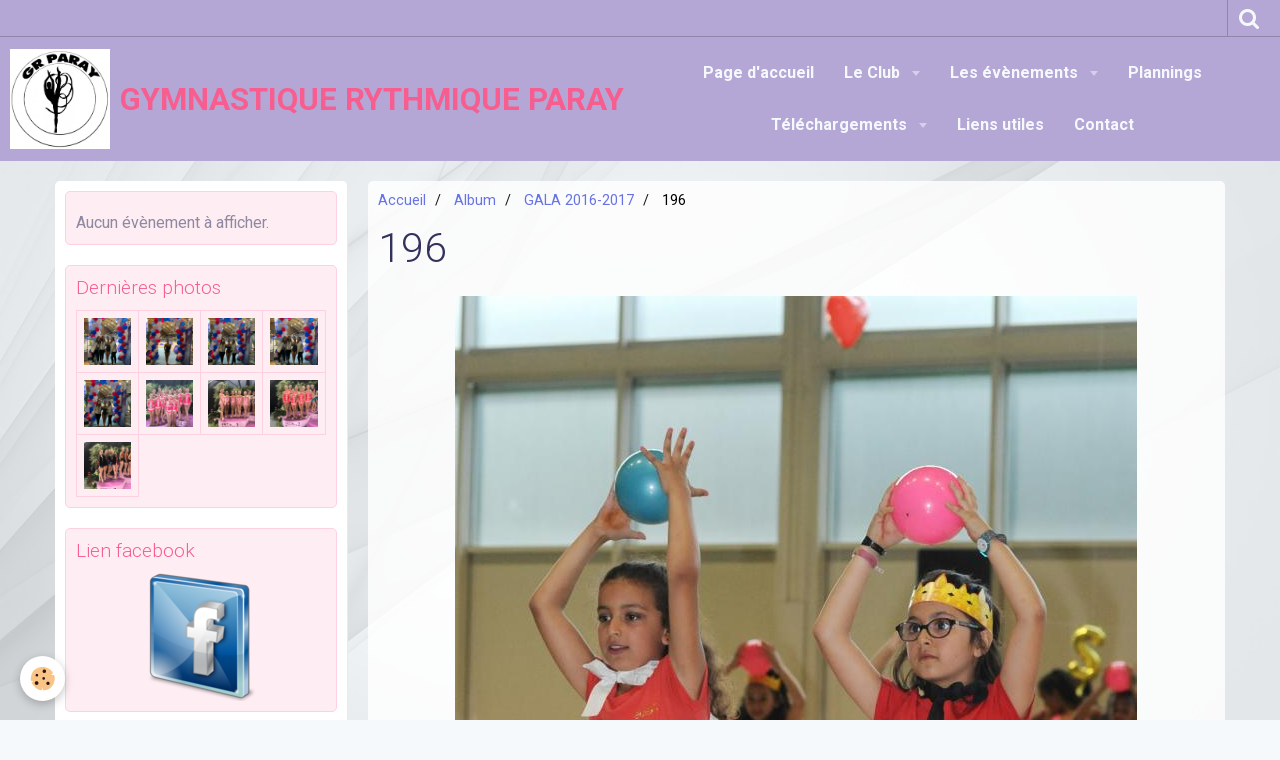

--- FILE ---
content_type: text/html; charset=UTF-8
request_url: http://www.gr-paray.fr/album/gala-2016-2017/196.html
body_size: 33914
content:
    <!DOCTYPE html>
<html lang="fr">
    <head>
        <title>196</title>
        <meta name="theme-color" content="#B4A7D6">
        <meta name="msapplication-navbutton-color" content="#B4A7D6">
        <meta name="apple-mobile-web-app-capable" content="yes">
        <meta name="apple-mobile-web-app-status-bar-style" content="black-translucent">

        <!-- pretty / discovery -->
<meta http-equiv="Content-Type" content="text/html; charset=utf-8">
<!--[if IE]>
<meta http-equiv="X-UA-Compatible" content="IE=edge">
<![endif]-->
<meta name="viewport" content="width=device-width, initial-scale=1, maximum-scale=1.0, user-scalable=no">
<meta name="msapplication-tap-highlight" content="no">
  <link rel="image_src" href="http://www.gr-paray.fr/medias/album/196-1.JPG" />
  <meta property="og:image" content="http://www.gr-paray.fr/medias/album/196-1.JPG" />
  <link rel="canonical" href="http://www.gr-paray.fr/album/gala-2016-2017/196.html">
<meta name="generator" content="e-monsite (e-monsite.com)">

<link rel="icon" href="http://www.gr-paray.fr/medias/site/favicon/logo-gr-paray.jpg">







                
                                    
                
                
                                                                                                                                                                                                            
            <link href="https://fonts.googleapis.com/css?family=Roboto:300,400,700&display=swap" rel="stylesheet">
        
        <link href="https://maxcdn.bootstrapcdn.com/font-awesome/4.7.0/css/font-awesome.min.css" rel="stylesheet">

        <link href="//www.gr-paray.fr/themes/combined.css?v=6_1665404070_252" rel="stylesheet">

        <!-- EMS FRAMEWORK -->
        <script src="//www.gr-paray.fr/medias/static/themes/ems_framework/js/jquery.min.js"></script>
        <!-- HTML5 shim and Respond.js for IE8 support of HTML5 elements and media queries -->
        <!--[if lt IE 9]>
        <script src="//www.gr-paray.fr/medias/static/themes/ems_framework/js/html5shiv.min.js"></script>
        <script src="//www.gr-paray.fr/medias/static/themes/ems_framework/js/respond.min.js"></script>
        <![endif]-->

        <script src="//www.gr-paray.fr/medias/static/themes/ems_framework/js/ems-framework.min.js?v=766"></script>

        <script src="http://www.gr-paray.fr/themes/content.js?v=6_1665404070_252&lang=fr"></script>

            <script src="//www.gr-paray.fr/medias/static/js/rgpd-cookies/jquery.rgpd-cookies.js?v=766"></script>
    <script>
                                    $(document).ready(function() {
            $.RGPDCookies({
                theme: 'ems_framework',
                site: 'www.gr-paray.fr',
                privacy_policy_link: '/about/privacypolicy/',
                cookies: [{"id":null,"favicon_url":"https:\/\/ssl.gstatic.com\/analytics\/20210414-01\/app\/static\/analytics_standard_icon.png","enabled":true,"model":"google_analytics","title":"Google Analytics","short_description":"Permet d'analyser les statistiques de consultation de notre site","long_description":"Indispensable pour piloter notre site internet, il permet de mesurer des indicateurs comme l\u2019affluence, les produits les plus consult\u00e9s, ou encore la r\u00e9partition g\u00e9ographique des visiteurs.","privacy_policy_url":"https:\/\/support.google.com\/analytics\/answer\/6004245?hl=fr","slug":"google-analytics"},{"id":null,"favicon_url":"","enabled":true,"model":"addthis","title":"AddThis","short_description":"Partage social","long_description":"Nous utilisons cet outil afin de vous proposer des liens de partage vers des plateformes tiers comme Twitter, Facebook, etc.","privacy_policy_url":"https:\/\/www.oracle.com\/legal\/privacy\/addthis-privacy-policy.html","slug":"addthis"}],
                modal_title: 'Gestion\u0020des\u0020cookies',
                modal_description: 'd\u00E9pose\u0020des\u0020cookies\u0020pour\u0020am\u00E9liorer\u0020votre\u0020exp\u00E9rience\u0020de\u0020navigation,\nmesurer\u0020l\u0027audience\u0020du\u0020site\u0020internet,\u0020afficher\u0020des\u0020publicit\u00E9s\u0020personnalis\u00E9es,\nr\u00E9aliser\u0020des\u0020campagnes\u0020cibl\u00E9es\u0020et\u0020personnaliser\u0020l\u0027interface\u0020du\u0020site.',
                privacy_policy_label: 'Consulter\u0020la\u0020politique\u0020de\u0020confidentialit\u00E9',
                check_all_label: 'Tout\u0020cocher',
                refuse_button: 'Refuser',
                settings_button: 'Param\u00E9trer',
                accept_button: 'Accepter',
                callback: function() {
                    // website google analytics case (with gtag), consent "on the fly"
                    if ('gtag' in window && typeof window.gtag === 'function') {
                        if (window.jsCookie.get('rgpd-cookie-google-analytics') === undefined
                            || window.jsCookie.get('rgpd-cookie-google-analytics') === '0') {
                            gtag('consent', 'update', {
                                'ad_storage': 'denied',
                                'analytics_storage': 'denied'
                            });
                        } else {
                            gtag('consent', 'update', {
                                'ad_storage': 'granted',
                                'analytics_storage': 'granted'
                            });
                        }
                    }
                }
            });
        });
    </script>
        <script async src="https://www.googletagmanager.com/gtag/js?id=G-4VN4372P6E"></script>
<script>
    window.dataLayer = window.dataLayer || [];
    function gtag(){dataLayer.push(arguments);}
    
    gtag('consent', 'default', {
        'ad_storage': 'denied',
        'analytics_storage': 'denied'
    });
    
    gtag('js', new Date());
    gtag('config', 'G-4VN4372P6E');
</script>

        
        <style>
        #overlay{position:fixed;top:0;left:0;width:100vw;height:100vh;z-index:1001}
                                #overlay.loader{display:-webkit-flex;display:flex;-webkit-justify-content:center;justify-content:center;-webkit-align-items:center;align-items:center;background-color:#FDD1E0;opacity:1}#overlay.stop div{animation-play-state:paused}
                        .loader-spinner{color:official;display:inline-block;position:relative;width:64px;height:64px}.loader-spinner div{transform-origin:32px 32px;animation:loader-spinner 1.2s linear infinite}.loader-spinner div:after{content:" ";display:block;position:absolute;top:3px;left:29px;width:5px;height:14px;border-radius:20%;background-color:#F85D8F}.loader-spinner div:nth-child(1){transform:rotate(0);animation-delay:-1.1s}.loader-spinner div:nth-child(2){transform:rotate(30deg);animation-delay:-1s}.loader-spinner div:nth-child(3){transform:rotate(60deg);animation-delay:-.9s}.loader-spinner div:nth-child(4){transform:rotate(90deg);animation-delay:-.8s}.loader-spinner div:nth-child(5){transform:rotate(120deg);animation-delay:-.7s}.loader-spinner div:nth-child(6){transform:rotate(150deg);animation-delay:-.6s}.loader-spinner div:nth-child(7){transform:rotate(180deg);animation-delay:-.5s}.loader-spinner div:nth-child(8){transform:rotate(210deg);animation-delay:-.4s}.loader-spinner div:nth-child(9){transform:rotate(240deg);animation-delay:-.3s}.loader-spinner div:nth-child(10){transform:rotate(270deg);animation-delay:-.2s}.loader-spinner div:nth-child(11){transform:rotate(300deg);animation-delay:-.1s}.loader-spinner div:nth-child(12){transform:rotate(330deg);animation-delay:0s}@keyframes loader-spinner{0%{opacity:1}100%{opacity:0}}
                            </style>
        <script type="application/ld+json">
    {
        "@context" : "https://schema.org/",
        "@type" : "WebSite",
        "name" : "GYMNASTIQUE RYTHMIQUE PARAY",
        "url" : "http://www.gr-paray.fr/"
    }
</script>
            </head>
    <body id="album_run_gala-2016-2017_196" class="default">
        
                <div id="overlay" class="loader">
            <div class="loader-spinner">
                <div></div><div></div><div></div><div></div><div></div><div></div><div></div><div></div><div></div><div></div><div></div><div></div>
            </div>
        </div>
                        <!-- HEADER -->
        <header id="header" class="navbar" data-fixed="true" data-margin-top="false" data-margin-bottom="true">
            <div id="header-main" data-padding="true">
                                                                            <!-- header -->
                <a class="brand" href="http://www.gr-paray.fr/" data-appearance="horizontal">
                                        <img src="http://www.gr-paray.fr/medias/site/logos/logo-gr-paray.jpg" alt="GYMNASTIQUE RYTHMIQUE PARAY" class="brand-logo">
                                                            <div class="brand-titles">
                                                <span class="brand-title">GYMNASTIQUE RYTHMIQUE PARAY</span>
                                                                    </div>
                                    </a>
                
                                <nav id="menu" class="collapse">
                                                                        <ul class="nav navbar-nav">
                    <li>
                <a href="http://www.gr-paray.fr/">
                                        Page d'accueil
                </a>
                            </li>
                    <li class="subnav">
                <a href="http://www.gr-paray.fr/pages/gr-paray/" class="subnav-toggle" data-toggle="subnav" data-animation="fade">
                                        Le Club
                </a>
                                    <ul class="nav subnav-menu">
                                                    <li>
                                <a href="http://www.gr-paray.fr/pages/gr-paray/presentation-de.html">
                                    En deux mots
                                </a>
                                                            </li>
                                                    <li>
                                <a href="http://www.gr-paray.fr/pages/gr-paray/conseil-administration.html">
                                    L'équipe
                                </a>
                                                            </li>
                                                    <li>
                                <a href="http://www.gr-paray.fr/pages/gr-paray/ou-sommes-nous.html">
                                    Nos coordonnées
                                </a>
                                                            </li>
                                            </ul>
                            </li>
                    <li class="subnav">
                <a href="http://www.gr-paray.fr/pages/les-evenements/" class="subnav-toggle" data-toggle="subnav" data-animation="fade">
                                        Les évènements
                </a>
                                    <ul class="nav subnav-menu">
                                                    <li>
                                <a href="http://www.gr-paray.fr/pages/les-evenements/historique-de-nom-structure.html">
                                    Galas
                                </a>
                                                            </li>
                                                    <li>
                                <a href="http://www.gr-paray.fr/pages/les-evenements/competitions-2019-2020.html">
                                    Compétitions 2019-2020
                                </a>
                                                            </li>
                                                    <li>
                                <a href="http://www.gr-paray.fr/pages/les-evenements/coupr-gr-paray-2020.html">
                                    Coupe GR PARAY 2020
                                </a>
                                                            </li>
                                            </ul>
                            </li>
                    <li>
                <a href="http://www.gr-paray.fr/pages/plannings/">
                                        Plannings
                </a>
                            </li>
                    <li class="subnav">
                <a href="http://www.gr-paray.fr/pages/telechargements/" class="subnav-toggle" data-toggle="subnav" data-animation="fade">
                                        Téléchargements
                </a>
                                    <ul class="nav subnav-menu">
                                                    <li>
                                <a href="http://www.gr-paray.fr/pages/telechargements/statuts.html">
                                    Statuts-règlement intérieur
                                </a>
                                                            </li>
                                                    <li>
                                <a href="http://www.gr-paray.fr/pages/telechargements/information-sur-le-certificat-medical-.html">
                                    Information sur le certificat
                                </a>
                                                            </li>
                                                    <li>
                                <a href="http://www.gr-paray.fr/pages/telechargements/planning-gr-paray-de-la-saison-2024-2025.html">
                                    GR PARAY SAISON 2024-2025
                                </a>
                                                            </li>
                                            </ul>
                            </li>
                    <li>
                <a href="http://www.gr-paray.fr/annuaire/">
                                        Liens utiles
                </a>
                            </li>
                    <li>
                <a href="http://www.gr-paray.fr/contact">
                                        Contact
                </a>
                            </li>
            </ul>

                                                            </nav>
                
                            </div>
            <div id="header-buttons" data-retract="false">
                                <button class="btn btn-link navbar-toggle header-btn" data-toggle="collapse" data-target="#menu" data-orientation="horizontal">
                    <i class="fa fa-bars fa-lg"></i>
                </button>
                
                
                                <div class="navbar-search dropdown">
                    <button class="btn btn-link header-btn" type="button" data-toggle="dropdown">
                        <i class="fa fa-search fa-lg"></i>
                    </button>
                    <form method="get" action="http://www.gr-paray.fr/search/site/" class="dropdown-menu">
                        <div class="input-group">
                            <input type="text" name="q" value="" placeholder="Votre recherche" pattern=".{3,}" required title="Seuls les mots de plus de deux caractères sont pris en compte lors de la recherche.">
                            <div class="input-group-btn">
                                <button type="submit" class="btn btn-link">
                                    <i class="fa fa-search fa-lg"></i>
                                </button>
                            </div>
                        </div>
                    </form>
                </div>
                
                
                            </div>
                                                    
                    </header>
        <!-- //HEADER -->

        
        <!-- WRAPPER -->
        <div id="wrapper" class="container">
            
            <!-- CONTENT -->
            <div id="content">
                <!-- MAIN -->
                <section id="main" data-order="2">

                                            <!-- BREADCRUMBS -->
                           <ol class="breadcrumb">
                  <li>
            <a href="http://www.gr-paray.fr/">Accueil</a>
        </li>
                        <li>
            <a href="http://www.gr-paray.fr/album/">Album</a>
        </li>
                        <li>
            <a href="http://www.gr-paray.fr/album/gala-2016-2017/">GALA 2016-2017</a>
        </li>
                        <li class="active">
            196
         </li>
            </ol>
                        <!-- //BREADCRUMBS -->
                    
                    
                    
                                        
                                        
                                        <div class="view view-album" id="view-item" data-category="gala-2016-2017" data-id-album="596cba9e62a18fc49f652774">
    <h1 class="view-title">196</h1>
    <div id="site-module" class="site-module" data-itemid="51c3220ac42fd980e54f9236" data-siteid="51c3212f6749d980e54f09df"></div>

    

    <p class="text-center">
        <img src="http://www.gr-paray.fr/medias/album/196-1.JPG" alt="196">
    </p>

    <ul class="category-navigation">
        <li>
                            <a href="http://www.gr-paray.fr/album/gala-2016-2017/195.html" class="btn btn-default">
                    <i class="fa fa-angle-left fa-lg"></i>
                    <img src="http://www.gr-paray.fr/medias/album/195-1.JPG?fx=c_80_80" width="80" alt="">
                </a>
                    </li>

        <li>
            <a href="http://www.gr-paray.fr/album/gala-2016-2017/" class="btn btn-small btn-default">Retour</a>
        </li>

        <li>
                            <a href="http://www.gr-paray.fr/album/gala-2016-2017/197.html" class="btn btn-default">
                    <img src="http://www.gr-paray.fr/medias/album/197-1.JPG?fx=c_80_80" width="80" alt="">
                    <i class="fa fa-angle-right fa-lg"></i>
                </a>
                    </li>
    </ul>

    

<div class="plugins">
               <div id="social-51c3212fa53dd980e54f50ee" class="plugin" data-plugin="social">
    <div class="a2a_kit a2a_kit_size_32 a2a_default_style">
        <a class="a2a_dd" href="https://www.addtoany.com/share"></a>
        <a class="a2a_button_facebook"></a>
        <a class="a2a_button_twitter"></a>
        <a class="a2a_button_email"></a>
    </div>
    <script>
        var a2a_config = a2a_config || {};
        a2a_config.onclick = 1;
        a2a_config.locale = "fr";
    </script>
    <script async src="https://static.addtoany.com/menu/page.js"></script>
</div>    
    
    </div>
</div>

                </section>
                <!-- //MAIN -->

                                <!-- SIDEBAR -->
                <aside id="sidebar" data-fixed="false" data-order="1">
                    <div id="sidebar-wrapper">
                                                                                                                                                                                                                                    <div class="widget" data-id="widget_event_comingup">
                                                                                <div id="widget1" class="widget-content" data-role="widget-content">
                                            
                                                                                        
                                                                                            <span class="text-muted">Aucun évènement à afficher.</span>

                                        </div>
                                    </div>
                                    
                                                                                                                                                                                                                                                                                                                                                                                                    <div class="widget" data-id="widget_image_last">
                                        
<div class="widget-title">
    
        <span>
            Dernières photos
        </span>  

        
</div>

                                        <div id="widget2" class="widget-content" data-role="widget-content">
                                            
                                                                                        
                                                                                        <ul class="media-list media-thumbnails" data-addon="album">
           <li class="media">
            <div class="media-object">
                <a href="http://www.gr-paray.fr/album/championnat-de-france-2022.html">
                                            <img src="http://www.gr-paray.fr/medias/album/championnat-de-france-2022.jpg?fx=c_400_400" alt="Championnat de france 2022" width="400">
                                    </a>
            </div>
        </li>
           <li class="media">
            <div class="media-object">
                <a href="http://www.gr-paray.fr/album/championnat-de-france-leanne.html">
                                            <img src="http://www.gr-paray.fr/medias/album/championnat-de-france-leanne.jpg?fx=c_400_400" alt="Championnat de france leanne" width="400">
                                    </a>
            </div>
        </li>
           <li class="media">
            <div class="media-object">
                <a href="http://www.gr-paray.fr/album/1-championnat-de-france-2022.html">
                                            <img src="http://www.gr-paray.fr/medias/album/1-championnat-de-france-2022.jpg?fx=c_400_400" alt="1 championnat de france 2022" width="400">
                                    </a>
            </div>
        </li>
           <li class="media">
            <div class="media-object">
                <a href="http://www.gr-paray.fr/album/championat-de-france-2022.html">
                                            <img src="http://www.gr-paray.fr/medias/album/championat-de-france-2022.jpg?fx=c_400_400" alt="Championat de france 2022" width="400">
                                    </a>
            </div>
        </li>
           <li class="media">
            <div class="media-object">
                <a href="http://www.gr-paray.fr/album/1-championat-de-france-2022.html">
                                            <img src="http://www.gr-paray.fr/medias/album/1-championat-de-france-2022.jpg?fx=c_400_400" alt="1 championat de france 2022" width="400">
                                    </a>
            </div>
        </li>
           <li class="media" data-category="maisse">
            <div class="media-object">
                <a href="http://www.gr-paray.fr/album/competitions-2019-2020/maisse/84599729-1066866333672849-538690616628871168-n.html">
                                            <img src="http://www.gr-paray.fr/medias/album/84599729-1066866333672849-538690616628871168-n.jpg?fx=c_400_400" alt="9" width="400">
                                    </a>
            </div>
        </li>
           <li class="media" data-category="maisse">
            <div class="media-object">
                <a href="http://www.gr-paray.fr/album/competitions-2019-2020/maisse/84693505-1066865890339560-4898204253111189504-n.html">
                                            <img src="http://www.gr-paray.fr/medias/album/84693505-1066865890339560-4898204253111189504-n.jpg?fx=c_400_400" alt="10" width="400">
                                    </a>
            </div>
        </li>
           <li class="media" data-category="maisse">
            <div class="media-object">
                <a href="http://www.gr-paray.fr/album/competitions-2019-2020/maisse/85227326-1066866210339528-3748057722579320832-n.html">
                                            <img src="http://www.gr-paray.fr/medias/album/85227326-1066866210339528-3748057722579320832-n.jpg?fx=c_400_400" alt="12" width="400">
                                    </a>
            </div>
        </li>
           <li class="media" data-category="maisse">
            <div class="media-object">
                <a href="http://www.gr-paray.fr/album/competitions-2019-2020/maisse/84933715-1066865900339559-5217440586583244800-n.html">
                                            <img src="http://www.gr-paray.fr/medias/album/84933715-1066865900339559-5217440586583244800-n.jpg?fx=c_400_400" alt="11" width="400">
                                    </a>
            </div>
        </li>
   </ul>

                                        </div>
                                    </div>
                                    
                                                                                                                                                                                                                                                                                                                                        <div class="widget" data-id="widget_fbprofile">
                                        
<div class="widget-title">
    
        <span>
            Lien facebook
        </span>  

        
</div>

                                        <div id="widget3" class="widget-content" data-role="widget-content">
                                            
                                                                                        
                                                                                        <p class="text-center">
        <a href="https://www.facebook.com/gr.paray.9?fref=hovercard&hc_location=chat">
        <img src="http://www.gr-paray.fr/medias/static/socialnetwork/facebook/crystal.png" alt="Facebook">
    </a>
    </p>
                                        </div>
                                    </div>
                                    
                                                                                                                                                                                                                                                                                                                                        <div class="widget" data-id="widget_visualtext">
                                        
<div class="widget-title" data-content="img">
    
        <span>
            <img src="http://www.gr-paray.fr/medias/images/label.png" alt="label">
        </span>  

        
</div>

                                        <div id="widget4" class="widget-content" data-role="widget-content">
                                            
                                                                                        
                                                                                        
                                        </div>
                                    </div>
                                    
                                                                                                                                                                                                                                                                                                                                        <div class="widget" data-id="widget_meteo">
                                        
<div class="widget-title">
    
        <span>
            Météo
        </span>  

        
</div>

                                        <div id="widget5" class="widget-content" data-role="widget-content">
                                            
                                                                                                                                                                                    
                                                                                            <div class="media-list media-stacked alternate">
        <div class="media">
            <div class="media-object">
                <img src="//www.gr-paray.fr/medias/static/themes/im/widget_meteo/50d.png" width="50" alt="Brume">
            </div>
            <div class="media-body">
                <p class="media-heading">Paray-Vieille-Poste</p>
                <p class="media-subheading">
                    <span class="meteo-temperature">5</span>
                    <sup class="meteo-unit">°C</sup> 
                    Brume
                </p>
                <p class="text-muted">
                    <small>Min: 4 °C | 
                    Max: 6 °C | 
                    Vent: 11 kmh 280°</small>
                </p>
            </div>
        </div>
    </div>

                                        </div>
                                    </div>
                                    
                                                                                                                                                                                                                                                                                                                                        <div class="widget" data-id="widget_counter">
                                        
<div class="widget-title">
    
        <span>
            Compteur
        </span>  

        
</div>

                                        <div id="widget6" class="widget-content" data-role="widget-content">
                                            
                                                                                        
                                                                                        <p data-widget="counter">
    Vous êtes le <img src="http://www.gr-paray.fr/medias/static/im/counter/6/6.gif" alt="6" /><img src="http://www.gr-paray.fr/medias/static/im/counter/6/3.gif" alt="3" /><img src="http://www.gr-paray.fr/medias/static/im/counter/6/8.gif" alt="8" /><img src="http://www.gr-paray.fr/medias/static/im/counter/6/9.gif" alt="9" /><img src="http://www.gr-paray.fr/medias/static/im/counter/6/4.gif" alt="4" /><sup>ème</sup> visiteur
</p>
                                        </div>
                                    </div>
                                    
                                                                                                                                                                        </div>
                </aside>
                <!-- //SIDEBAR -->
                            </div>
            <!-- //CONTENT -->
        </div>
        <!-- //WRAPPER -->

                <!-- FOOTER -->
        <footer id="footer" class="container">
                            <div id="footer-wrapper">
                                        <!-- CUSTOMIZE AREA -->
                    <div id="bottom-site">
                                                    <div id="rows-6023a6966ae4321788af895d" class="rows" data-total-pages="1" data-current-page="1">
                                                            
                
                        
                        
                                
                                <div class="row-container rd-1 page_1">
            	<div class="row-content">
        			                        			    <div class="row" data-role="line">

                    
                                                
                                                                        
                                                
                                                
						                                                                                                                                                
                                        				<div data-role="cell" class="column empty-column" style="width:100%">
            					<div id="cell-5e85fc067f575159fc8dbdf9" class="column-content">            							&nbsp;
            						            					</div>
            				</div>
																		        			</div>
                            		</div>
                        	</div>
						</div>

                                            </div>
                    
                                    </div>

                                                                                                    
                                    
                                    <ul id="legal-mentions">
            <li><a href="http://www.gr-paray.fr/about/legal/">Mentions légales</a></li>
        <li><a id="cookies" href="javascript:void(0)">Gestion des cookies</a></li>
    
                        <li><a href="http://www.gr-paray.fr/about/cgu/">Conditions générales d'utilisation</a></li>
            
    
    
    </ul>
                                    </footer>
        <!-- //FOOTER -->
        
        
        
        <script src="//www.gr-paray.fr/medias/static/themes/ems_framework/js/jquery.mobile.custom.min.js"></script>
        <script src="//www.gr-paray.fr/medias/static/themes/ems_framework/js/jquery.zoom.min.js"></script>
        <script src="//www.gr-paray.fr/medias/static/themes/ems_framework/js/imagelightbox.min.js"></script>
        <script src="http://www.gr-paray.fr/themes/custom.js?v=6_1665404070_252"></script>
        
            

 
    
						 	 





                <!-- SOCIAL LINKS -->
                                                    
                                        
                    <!-- //SOCIAL LINKS -->
            </body>
</html>
